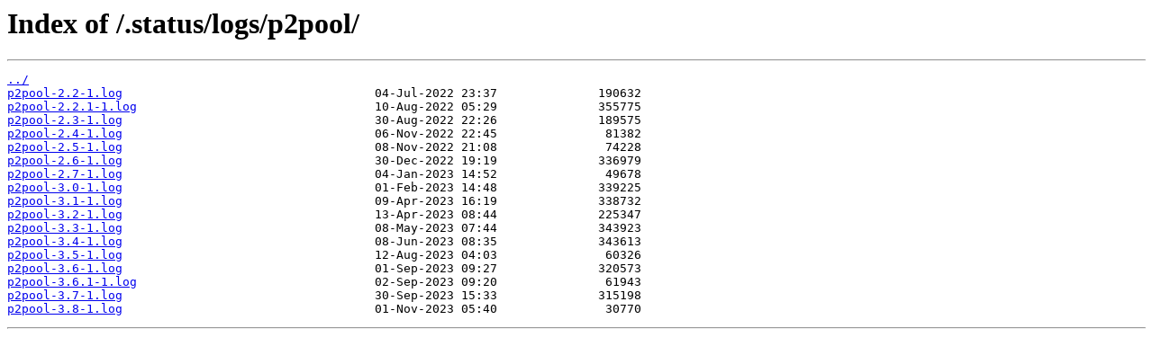

--- FILE ---
content_type: text/html
request_url: https://archriscv.felixc.at/.status/logs/p2pool/
body_size: 362
content:
<html>
<head><title>Index of /.status/logs/p2pool/</title></head>
<body>
<h1>Index of /.status/logs/p2pool/</h1><hr><pre><a href="../">../</a>
<a href="p2pool-2.2-1.log">p2pool-2.2-1.log</a>                                   04-Jul-2022 23:37              190632
<a href="p2pool-2.2.1-1.log">p2pool-2.2.1-1.log</a>                                 10-Aug-2022 05:29              355775
<a href="p2pool-2.3-1.log">p2pool-2.3-1.log</a>                                   30-Aug-2022 22:26              189575
<a href="p2pool-2.4-1.log">p2pool-2.4-1.log</a>                                   06-Nov-2022 22:45               81382
<a href="p2pool-2.5-1.log">p2pool-2.5-1.log</a>                                   08-Nov-2022 21:08               74228
<a href="p2pool-2.6-1.log">p2pool-2.6-1.log</a>                                   30-Dec-2022 19:19              336979
<a href="p2pool-2.7-1.log">p2pool-2.7-1.log</a>                                   04-Jan-2023 14:52               49678
<a href="p2pool-3.0-1.log">p2pool-3.0-1.log</a>                                   01-Feb-2023 14:48              339225
<a href="p2pool-3.1-1.log">p2pool-3.1-1.log</a>                                   09-Apr-2023 16:19              338732
<a href="p2pool-3.2-1.log">p2pool-3.2-1.log</a>                                   13-Apr-2023 08:44              225347
<a href="p2pool-3.3-1.log">p2pool-3.3-1.log</a>                                   08-May-2023 07:44              343923
<a href="p2pool-3.4-1.log">p2pool-3.4-1.log</a>                                   08-Jun-2023 08:35              343613
<a href="p2pool-3.5-1.log">p2pool-3.5-1.log</a>                                   12-Aug-2023 04:03               60326
<a href="p2pool-3.6-1.log">p2pool-3.6-1.log</a>                                   01-Sep-2023 09:27              320573
<a href="p2pool-3.6.1-1.log">p2pool-3.6.1-1.log</a>                                 02-Sep-2023 09:20               61943
<a href="p2pool-3.7-1.log">p2pool-3.7-1.log</a>                                   30-Sep-2023 15:33              315198
<a href="p2pool-3.8-1.log">p2pool-3.8-1.log</a>                                   01-Nov-2023 05:40               30770
</pre><hr></body>
</html>
